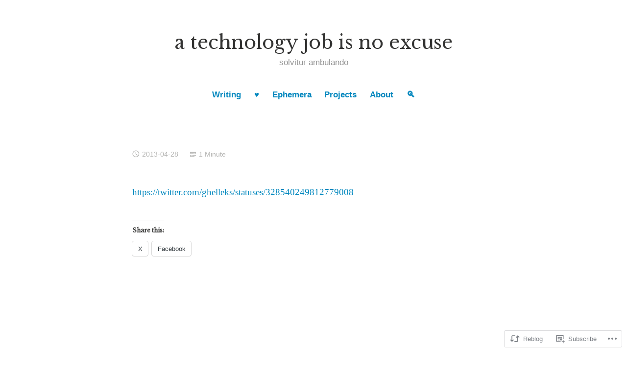

--- FILE ---
content_type: text/css;charset=utf-8
request_url: https://s0.wp.com/?custom-css=1&csblog=aN5li&cscache=6&csrev=4
body_size: -89
content:
article div.entry-summary{display:none}article.category-from-twitter h1.entry-title{display:none}